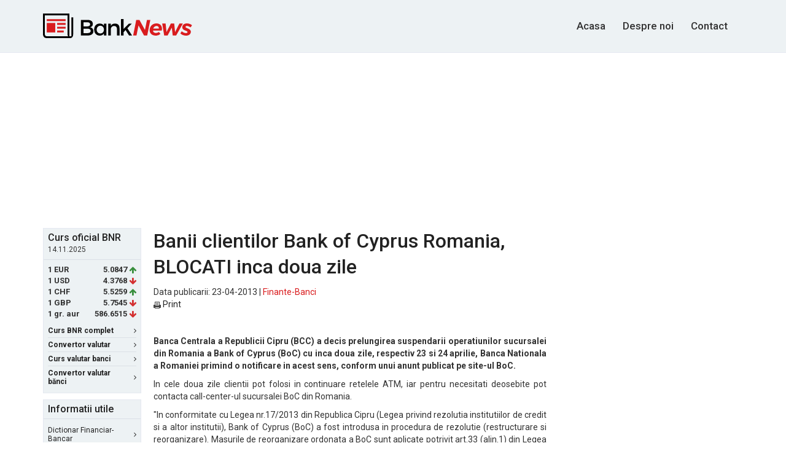

--- FILE ---
content_type: text/html
request_url: https://www.banknews.ro/stire/67516_banii_clientilor_bank_of_cyprus_romania,_blocati_inca_doua_zile.html
body_size: 6469
content:
<!DOCTYPE html>
<html lang="ro">
<head>
    <!-- Global site tag (gtag.js) - Google Analytics -->
    <script async src="https://www.googletagmanager.com/gtag/js?id=UA-10649017-25"></script>
    <script>
      window.dataLayer = window.dataLayer || [];
      function gtag(){dataLayer.push(arguments);}
      gtag('js', new Date());

      gtag('config', 'UA-10649017-25');
    </script>

    <meta http-equiv="Content-Type" content="text/html; charset=utf-8"/>
    <meta name="viewport" content="width=device-width, initial-scale=1, maximum-scale=1">
    <meta name="verify-v1" content="Ehg3Uxxw1i66/7YTr+svrbMO6yyBwcT9OHD3QgC8izQ="/>
    <title>Banii clientilor Bank of Cyprus Romania, BLOCATI inca doua zile</title>
    <meta name="description" lang="ro" content="Banca Centrala a Republicii Cipru (BCC) a decis prelungirea suspendarii operatiunilor sucursalei din Romania a Bank of Cyprus (BoC) cu inca doua zile, respec..."/>
    <meta name="robots" content="follow,index,noodp"/>
    <meta name="author" content="BankNews.ro"/>

    <link rel="apple-touch-icon" sizes="180x180" href="/apple-touch-icon.png">
    <link rel="icon" type="image/png" sizes="32x32" href="/favicon-32x32.png">
    <link rel="icon" type="image/png" sizes="16x16" href="/favicon-16x16.png">
    <link rel="mask-icon" href="/safari-pinned-tab.svg" color="#5bbad5">
    <meta name="theme-color" content="#ffffff">

    <meta name="keywords" content="BankNews"/>

    <link rel="canonical" href="https://www.banknews.ro/stire/67516_banii_clientilor_bank_of_cyprus_romania,_blocati_inca_doua_zile.html" />
    
    <link rel="alternate" type="application/rss+xml" title="BankNews.ro Stiri"
          href="//feeds.banknews.ro/bn-stiri"/>
    
    <script
            src="https://code.jquery.com/jquery-3.1.1.min.js"
            integrity="sha256-hVVnYaiADRTO2PzUGmuLJr8BLUSjGIZsDYGmIJLv2b8="
            crossorigin="anonymous"></script>
    
    <link href="https://fonts.googleapis.com/css?family=Roboto:400,500,700&subset=latin-ext"
          rel="stylesheet">
    <link rel="stylesheet" href="https://maxcdn.bootstrapcdn.com/bootstrap/3.3.7/css/bootstrap.min.css"
          integrity="sha384-BVYiiSIFeK1dGmJRAkycuHAHRg32OmUcww7on3RYdg4Va+PmSTsz/K68vbdEjh4u" crossorigin="anonymous">
    <link href="https://maxcdn.bootstrapcdn.com/font-awesome/4.7.0/css/font-awesome.min.css" rel="stylesheet"
          integrity="sha384-wvfXpqpZZVQGK6TAh5PVlGOfQNHSoD2xbE+QkPxCAFlNEevoEH3Sl0sibVcOQVnN" crossorigin="anonymous">
    <link rel="stylesheet" href="/assets/main.css?v=0.2">
    <!--[if lt IE 9]>
    <script src="//html5shim.googlecode.com/svn/trunk/html5.js"></script><![endif]-->

            <link href="/common/css/google_afc_ads.css" rel="stylesheet" type="text/css"/>
        <script type="text/javascript" src="/common/js/google_afc_ads-cats.js"></script>
    
    
    
    


        <script data-ad-client="ca-pub-9148892038901764" async src="https://pagead2.googlesyndication.com/pagead/js/adsbygoogle.js"></script> 
    

</head>
<body>



<header id="site-header">
    <div class="container" id="top">
        <div class="row">
            <div class="col-sm-12 clearfix">
                <a id="logo" href="/">
                    <img src="/assets/images/logo.svg" alt="Bank News">
                </a>
                
                

                <nav id="main-nav">
                    <ul>
                        <li>
                            <!--<li class="active">-->
                            <a href="/" title="BankNews.ro">Acasa</a>
                        </li>

                        <li>
                            <a href="/despre-noi/" title="Despre BankNews.ro">Despre noi</a>
                        </li>

                        
                        <li>
                            <a href="/contact/" title="Contact BankNews.ro">Contact</a>
                        </li>
                    </ul>
                </nav>
            </div>
        </div>
    </div>
</header>

<script type="text/javascript">
    var stlSetCookie = function (name, value, days) {
        var d = new Date();
        d.setTime(d.getTime() + (days * 24 * 60 * 60 * 1000));
        var expires = "expires=" + d.toUTCString();
        document.cookie = name + "=" + value + "; " + expires + "; path=/";
    };

    var stlGetCookie = function (cookie_name) {
        var name = cookie_name + "=";
        var decodedCookie = decodeURIComponent(document.cookie);
        var ca = decodedCookie.split(';');
        for(var i = 0; i <ca.length; i++) {
            var c = ca[i];
            while (c.charAt(0) == ' ') {
                c = c.substring(1);
            }
            if (c.indexOf(name) == 0) {
                return c.substring(name.length, c.length);
            }
        }
        return null;
    }
</script>




<div class="wrapper container">

    <div class="ad-wrapper" style="margin-bottom: 15px; text-align: center;">
                   
            <script async src="//pagead2.googlesyndication.com/pagead/js/adsbygoogle.js"></script>
            <!-- banknews 970x250 billboard -->
            <ins class="adsbygoogle"
                 style="display:inline-block;width:970px;height:250px"
                 data-ad-client="ca-pub-9148892038901764"
                 data-ad-slot="1481082735"></ins>
            <script>
                (adsbygoogle = window.adsbygoogle || []).push({});
            </script>
                             </div>    <div class="row">
        <div class="col-sm-12 top-wrapper">
                <aside id="sidebar-left">
        <div class="box box-colored first">
    <div class='box-header'><h4>Curs oficial BNR</h4>
<small>14.11.2025</small></div><div class='box-content'><ul class="currency-rates">
<li><span class='currency-code'>1 EUR </span><span class='currency-rate'>5.0847</span><span class='fa fa-arrow-up green'></span></li>
<li><span class='currency-code'>1 USD </span><span class='currency-rate'>4.3768</span><span class='fa fa-arrow-down red'></span></li>
<li><span class='currency-code'>1 CHF </span><span class='currency-rate'>5.5259</span><span class='fa fa-arrow-up green'></span></li>
<li><span class='currency-code'>1 GBP </span><span class='currency-rate'>5.7545</span><span class='fa fa-arrow-down red'></span></li>
<li><span class='currency-code'>1 gr. aur </span><span class='currency-rate'>586.6515</span><span class='fa fa-arrow-down red'></span></li>
</ul></div>

    <div class="box-footer">
        <ul class="box-nav">
            <li>
                <a href="/curs_valutar_bnr/"><strong>Curs BNR complet</strong> <span
                        class="fa fa-angle-right"></span></a>
            </li>

            <li>
                <a href="/convertor_valutar/"><strong>Convertor valutar</strong> <span
                        class="fa fa-angle-right"></span></a>
            </li>

            <li>
                <a href="/curs_valutar_banci/"><strong>Curs valutar banci</strong> <span
                        class="fa fa-angle-right"></span></a>
            </li>
            <li>
                <a href="/convertor-valutar-banci/"><strong>Convertor valutar bănci</strong> <span
                        class="fa fa-angle-right"></span></a>
            </li>
        </ul>
    </div>
</div>

<div class="box box-colored second">
    <div class="box-header">
        <h4>Informatii utile</h4>
    </div>

    <div class="box-content">
        <ul class="box-nav">
            <li>
                <a href="/dictionar_financiar-bancar/">Dictionar Financiar-Bancar <span
                        class="fa fa-angle-right"></span></a>
            </li>

            <li>
                <a href="/utile/informatii-despre-credite/">Despre Credite <span
                        class="fa fa-angle-right"></span></a>
            </li>

            <li>
                <a href="/utile/informatii-generale-leasing/">Despre Leasing <span
                        class="fa fa-angle-right"></span></a>
            </li>

            <li>
                <a href="/utile/informatii-depozite-bancare-si-conturi-de-economii/">Servicii
                    bancare: Depozite si Conturi de economii <span
                        class="fa fa-angle-right"></span></a>
            </li>

            <li>
                <a href="/utile/info-banci-comerciale-romania/">Lista bancilor comerciale <span
                        class="fa fa-angle-right"></span></a>
            </li>
        </ul>
    </div>
</div>           <div class="ad-wrapper" style="margin-bottom: 10px;">
            

                                
                

                <script async src="//pagead2.googlesyndication.com/pagead/js/adsbygoogle.js"></script>
                <!-- banknews.ro 160x600 -->
                <ins class="adsbygoogle"
                     style="display:inline-block;width:160px;height:600px"
                     data-ad-client="ca-pub-9148892038901764"
                     data-ad-slot="9322405933"></ins>
                <script>
                    (adsbygoogle = window.adsbygoogle || []).push({});
                </script>
                    </div>
            </aside>
            <main id="main-top">
                <h1>Banii clientilor Bank of Cyprus Romania, BLOCATI inca doua zile</h1>
                <span class="date">Data publicarii: 23-04-2013 | <a
                        href="//www.banknews.ro/finante-banci/">Finante-Banci</a>
                    </span>
                <ul class="news-river news-river--title-only">

                    <li><a href="//www.banknews.ro/tipareste/67516_banii_clientilor_bank_of_cyprus_romania,_blocati_inca_doua_zile.html"><img
                                src="//www.banknews.ro/images/print_icon.gif" width=12 height=11 border=0
                                style="margin:1px 0; vertical-align:middle;"/>&nbsp;Print</a></li>

                </ul>

                
                <div class="stirea" style="text-align: justify">
<p>
<p><b>Banca Centrala a Republicii Cipru (BCC) a decis prelungirea suspendarii operatiunilor sucursalei din Romania a Bank of Cyprus (BoC) cu inca doua zile, respectiv 23 si 24 aprilie, Banca Nationala a Romaniei primind o notificare in acest sens, conform unui anunt publicat pe site-ul BoC.&nbsp;</b></p>
<p>In cele doua zile clientii pot folosi in continuare retelele ATM, iar pentru necesitati deosebite pot contacta call-center-ul sucursalei BoC din Romania.&nbsp;</p>
<p>"In conformitate cu Legea nr.17/2013 din Republica Cipru (Legea privind rezolutia institutiilor de credit si a altor institutii), Bank of Cyprus (BoC) a fost introdusa in procedura de rezolutie (restructurare si reorganizare). Masurile de reorganizare ordonata a BoC sunt aplicate potrivit art.33 (alin.1) din Legea bancara din Cipru si Directivei nr.2001/24/EC a Parlamentului European si a Consiliului din 4 aprilie 2001", se mentioneaza in anunt.&nbsp;</p>
<p>Banca Centrala a Republicii Cipru a anuntat pe 1 aprilie ca a decis suspendarea temporara, pentru o saptamana, a operatiunilor din Romania ale Bank of Cyprus, ulterior suspendarea fiind prelungita cu inca doua saptamani.</p>
<p><a href="http://jurnalul.ro/bani-afaceri/economia/banii-clientilor-bank-of-cyprus-romania-blocati-inca-doua-zile-641793.html" target="_blank" rel="nofollow">Sursa: Jurnalul.ro</a></p>
</p>
<style type="text/css">
body {
	
}
</style>

</div>

                			
		<script async src="//pagead2.googlesyndication.com/pagead/js/adsbygoogle.js"></script>
		<!-- banknews.ro 336x280 bottom -->
		<ins class="adsbygoogle"
		     style="display:inline-block;width:336px;height:280px"
		     data-ad-client="ca-pub-9148892038901764"
		     data-ad-slot="9861342735"></ins>
		<script>
		(adsbygoogle = window.adsbygoogle || []).push({});
		</script>

		


<div class="l8est-news">
    <!--more news starts-->
    <h5>Ultimele stiri pe BankNews.ro:</h5>

    <ul>
                    <li>
                <a href="https://www.banknews.ro/stire/89663_piata_industriala_si_logistica_din_romania_atinge_un_nivel_record_in_2025_-_cererea_de_spatii_creste_cu_64p,_iar_zona_bucuresti-ilfov_domina,_din_nou,_inregistrand_peste_doua_treimi_din_tranzactii.html">Piata industriala si logistica din Romania atinge un nivel record in 2025 - cererea de spatii creste cu 64%, iar zona Bucuresti-Ilfov domina, din nou, inregistrand peste doua treimi din tranzactii</a></li>
                    <li>
                <a href="https://www.banknews.ro/stire/89662_ce_zic_românii_despre_siguranța_cumpărăturilor_online_de_black_friday.html">Ce zic românii despre siguranța cumpărăturilor online de Black Friday</a></li>
                    <li>
                <a href="https://www.banknews.ro/stire/89661_lipsa_raportărilor_detaliate_despre_impactul_companiilor_asupra_naturii_poate_încetini_acțiunile_globale_de_protejare_a_ecosistemelor_lumii.html">Lipsa raportărilor detaliate despre impactul companiilor asupra naturii poate încetini acțiunile globale de protejare a ecosistemelor lumii</a></li>
                    <li>
                <a href="https://www.banknews.ro/stire/89660_companiile_au_închiriat_în_primele_9_luni_circa_750000_mp_de_spații,_cu_30p_mai_mult_comparativ_cu_2024.html">Companiile au închiriat în primele 9 luni circa 750.000 mp de spații, cu 30% mai mult comparativ cu 2024</a></li>
                    <li>
                <a href="https://www.banknews.ro/stire/89659_studiu_ey_cum_pot_companiile_să_transforme_provocările_transparenței_salariale_în_avantaje_competitive.html">Studiu EY: Cum pot companiile să transforme provocările transparenței salariale în avantaje competitive</a></li>
                    <li>
                <a href="https://www.banknews.ro/stire/89658_studiu_revolut_unul_din_trei_români_a_pierdut_bani_după_ce_au_urmat_sfaturi_din_mediul_online_neverificate_16p_au_pierdut_până_la_1000_de_euro_din_această_cauză.html">Studiu Revolut: Unul din trei români a pierdut bani după ce au urmat sfaturi din mediul online neverificate. 16% au pierdut până la 1.000 de euro din această cauză</a></li>
                    <li>
                <a href="https://www.banknews.ro/stire/89657_timișorenii_nota_758_la_testul_siguranta_online.html">Timișorenii, nota 7,58 la testul „Siguranța Online</a></li>
                    <li>
                <a href="https://www.banknews.ro/stire/89656_studiu_deloitte_în_ciuda_incertitudinii_actuale,_investitorii_din_europa_centrală_privesc_cu_optimism_ultimele_luni_ale_anului.html">Studiu Deloitte: în ciuda incertitudinii actuale, investitorii din Europa Centrală privesc cu optimism ultimele luni ale anului</a></li>
                    <li>
                <a href="https://www.banknews.ro/stire/89655_directiva_ue_privind_transparenta_salariala_e��_de_cand_produce_efecte_si_ce_informatii_pune_la_dispozitia_angajatilor.html">Directiva UE privind transparenta salariala – de cand produce efecte si ce informatii pune la dispozitia angajatilor</a></li>
                    <li>
                <a href="https://www.banknews.ro/stire/89654_rominsolv_lansează_evoloo,_prima_aplicație_digitală_de_prevenire_a_insolvenței_din_românia.html">RomInsolv lansează Evoloo, prima aplicație digitală de prevenire a insolvenței din România</a></li>
                    <li>
                <a href="https://www.banknews.ro/stire/89653_generația_z_din_românia_rescrie_regulile_investițiilor_mai_puțin_imobiliare,_mai_mult_piețe_de_capital.html">Generația Z din România rescrie regulile investițiilor: mai puțin imobiliare, mai mult piețe de capital</a></li>
                    <li>
                <a href="https://www.banknews.ro/stire/89652_break-urile_își_mențin_relevanța_aproape_o_cincime_din_vânzările_online_de_mașini_din_europa.html">Break-urile își mențin relevanța: aproape o cincime din vânzările online de mașini din Europa</a></li>
                    <li>
                <a href="https://www.banknews.ro/stire/89651_stup,_trei_ani_de_sprijin_pentru_antreprenori_peste_800_de_afaceri_lansate_în_românia.html">Stup, trei ani de sprijin pentru antreprenori: peste 800 de afaceri lansate în România</a></li>
                    <li>
                <a href="https://www.banknews.ro/stire/89650_revolut_bank_o_numește_pe_florina_moisei_în_rolul_de_country_manager_al_sucursalei_din_romania.html">Revolut Bank o numește pe Florina Moisei în rolul de Country Manager al sucursalei din Romania</a></li>
                    <li>
                <a href="https://www.banknews.ro/stire/89649_majoritatea_marilor_investiții_imobiliare_în_derulare_sunt_construite_pe_foste_platforme_industriale,_multe_orașe_din_țară_oferind_încă_astfel_de_oportunități.html">Majoritatea marilor investiții imobiliare în derulare sunt construite pe foste platforme industriale, multe orașe din țară oferind încă astfel de oportunități</a></li>
            </ul>

</div>

            </main>
            <aside id="sidebar-right">

    <div class="ad-wrapper" style="margin-bottom: 10px">
                        <script async src="//pagead2.googlesyndication.com/pagead/js/adsbygoogle.js"></script>
                <!-- banknews 300x600 -->
                <ins class="adsbygoogle"
                     style="display:inline-block;width:300px;height:600px"
                     data-ad-client="ca-pub-9148892038901764"
                     data-ad-slot="1900768335"></ins>
                <script>
                (adsbygoogle = window.adsbygoogle || []).push({});
                </script>
                </div>

    <div class="box box-colored">
        <div class="box-header">
            <h5>Cele mai citite stiri</h5>
        </div>
        <div class="box-content">
            <ul class='news-river news-river--title-only'><li><a href="https://www.banknews.ro/stire/89663_piata_industriala_si_logistica_din_romania_atinge_un_nivel_record_in_2025_-_cererea_de_spatii_creste_cu_64p,_iar_zona_bucuresti-ilfov_domina,_din_nou,_inregistrand_peste_doua_treimi_din_tranzactii.html">Piata industriala si logistica din Romania atinge un nivel record in 2025 - cererea de spatii creste cu 64%, iar zona Bucuresti-Ilfov domina, din nou, inregistrand peste doua treimi din tranzactii</a></li>
<li><a href="https://www.banknews.ro/stire/89662_ce_zic_românii_despre_siguranța_cumpărăturilor_online_de_black_friday.html">Ce zic românii despre siguranța cumpărăturilor online de Black Friday</a></li>
<li><a href="https://www.banknews.ro/stire/89661_lipsa_raportărilor_detaliate_despre_impactul_companiilor_asupra_naturii_poate_încetini_acțiunile_globale_de_protejare_a_ecosistemelor_lumii.html">Lipsa raportărilor detaliate despre impactul companiilor asupra naturii poate încetini acțiunile globale de protejare a ecosistemelor lumii</a></li>
<li><a href="https://www.banknews.ro/stire/89660_companiile_au_închiriat_în_primele_9_luni_circa_750000_mp_de_spații,_cu_30p_mai_mult_comparativ_cu_2024.html">Companiile au închiriat în primele 9 luni circa 750.000 mp de spații, cu 30% mai mult comparativ cu 2024</a></li>
<li><a href="https://www.banknews.ro/stire/89659_studiu_ey_cum_pot_companiile_să_transforme_provocările_transparenței_salariale_în_avantaje_competitive.html">Studiu EY: Cum pot companiile să transforme provocările transparenței salariale în avantaje competitive</a></li>
<li><a href="https://www.banknews.ro/stire/89658_studiu_revolut_unul_din_trei_români_a_pierdut_bani_după_ce_au_urmat_sfaturi_din_mediul_online_neverificate_16p_au_pierdut_până_la_1000_de_euro_din_această_cauză.html">Studiu Revolut: Unul din trei români a pierdut bani după ce au urmat sfaturi din mediul online neverificate. 16% au pierdut până la 1.000 de euro din această cauză</a></li>
<li><a href="https://www.banknews.ro/stire/89657_timișorenii_nota_758_la_testul_siguranta_online.html">Timișorenii, nota 7,58 la testul „Siguranța Online</a></li>
<li><a href="https://www.banknews.ro/stire/89656_studiu_deloitte_în_ciuda_incertitudinii_actuale,_investitorii_din_europa_centrală_privesc_cu_optimism_ultimele_luni_ale_anului.html">Studiu Deloitte: în ciuda incertitudinii actuale, investitorii din Europa Centrală privesc cu optimism ultimele luni ale anului</a></li>
<li><a href="https://www.banknews.ro/stire/89655_directiva_ue_privind_transparenta_salariala_e��_de_cand_produce_efecte_si_ce_informatii_pune_la_dispozitia_angajatilor.html">Directiva UE privind transparenta salariala – de cand produce efecte si ce informatii pune la dispozitia angajatilor</a></li>
<li><a href="https://www.banknews.ro/stire/89654_rominsolv_lansează_evoloo,_prima_aplicație_digitală_de_prevenire_a_insolvenței_din_românia.html">RomInsolv lansează Evoloo, prima aplicație digitală de prevenire a insolvenței din România</a></li>
</ul>
        </div>
    </div>
</aside>        </div>
    </div>
</div>
<footer id="site-footer">
    <div class="container">

        <div class="row">
            <div class="col-sm-12">
                
                <nav id="footer-nav">
                    <ul>Informațiile despre cursul valutar BNR sunt preluate de pe site-ul oficial al
Băncii Naționale a României (<a href="https://www.bnr.ro" target="_blank" rel="nofollow">BNR</a>).</ul></nav>
                
            </div>
        </div>

        <div class="row">
            <div class="col-sm-12">
                <nav id="footer-nav">
                    <ul>
                        <li>
                            <a href="//www.banknews.ro/">Cele mai noi stiri</a>
                        </li>
                                                <li>
                            <a href="//english.banknews.ro/">English</a>
                        </li>

                        <li>
                            <a href="/arhiva/">Arhiva</a>
                        </li>

                        <li>
                            <a href="/search/">Cautare</a>
                        </li>
                    </ul>
                </nav>
            </div>
        </div>

        <div class="row">
            <div class="col-sm-12">
                <nav id="socket-nav">
                    <ul>
                        <li>&copy; 2025 BankNews.ro</li>
                        <li><a href="//www.banknews.ro/contact/">Contact</a></li>
                        <li><a href="//www.banknews.ro/despre-noi/">Despre Noi</a></li>
                        <li><a href="//www.banknews.ro/dezabonare-notificari/">Dezabonare notificari</a></li>
                                                <li><a href="//www.banknews.ro/publicitate-online/">Publicitate pe BankNews.ro</a></li>
                        <li><a href="//www.banknews.ro/sitemap/">Sitemap</a></li>
                        <br/>
                        <li><a href="//www.banknews.ro/politica-cookie">Politica de Cookie</a></li>
                        <li><a href="//www.banknews.ro/politica-confidentialitate">Politica de Confidentialitate</a></li>
                        <li><a href="//www.banknews.ro/termeni-si-conditii">Termeni si Conditii</a></li>
                                            </ul>
                </nav>
            </div>
        </div>
    </div>
</footer>

<script>
    jQuery(document).ready(function ($) {
        //search
        var $searchform = $('#search-form-touch'),
            $searchinput = $searchform.find('input.search-field'),
            $body = $('html,body'),
            openSearch = function () {
                $('#main-nav').css('opacity', '0');
                $searchform.data('open', true).addClass('search-open');
                $searchinput.focus();
                return false;
            },
            closeSearch = function () {
                $('#main-nav').css('opacity', '1');
                $searchform.data('open', false).removeClass('search-open');
            };

        $searchinput.on('click', function (e) {
            e.stopPropagation();
            $searchform.data('open', true);
        });

        $searchform.on('click', function (e) {
            e.stopPropagation();
            if (!$searchform.data('open')) {
                openSearch();

                $body.off('click').on('click', function (e) {
                    closeSearch();
                });

            }
            else {
                if ($searchinput.val() === '') {
                    closeSearch();
                    return false;
                } else {
                    event.preventDefault();
                    $('.search-form').submit();
                }
            }
        });
        //eof search
    });
</script>
<div id="notification_details" style="display: none; position: absolute; top: 0px; left: 0; width:100%; text-align: center; background: #FCF8E3 none repeat scroll 0 0; border-bottom: 1px solid #e5e8f1;     margin-bottom: 15px;     padding: 22px 0;color: #333;   font-size: 17px;     font-weight: 500;">
    Apasa Allow / Permite<br/><span style="font-size:14px; font-weight: 400;">Astfel vei primi notificari referitoare la cursul valutar de schimb al bancilor comerciale din Romania.</span>
</div>
</body>
</html>

--- FILE ---
content_type: text/html; charset=utf-8
request_url: https://www.google.com/recaptcha/api2/aframe
body_size: 267
content:
<!DOCTYPE HTML><html><head><meta http-equiv="content-type" content="text/html; charset=UTF-8"></head><body><script nonce="Pah1sJUVGjpzKzhs1o_yHQ">/** Anti-fraud and anti-abuse applications only. See google.com/recaptcha */ try{var clients={'sodar':'https://pagead2.googlesyndication.com/pagead/sodar?'};window.addEventListener("message",function(a){try{if(a.source===window.parent){var b=JSON.parse(a.data);var c=clients[b['id']];if(c){var d=document.createElement('img');d.src=c+b['params']+'&rc='+(localStorage.getItem("rc::a")?sessionStorage.getItem("rc::b"):"");window.document.body.appendChild(d);sessionStorage.setItem("rc::e",parseInt(sessionStorage.getItem("rc::e")||0)+1);localStorage.setItem("rc::h",'1763119205842');}}}catch(b){}});window.parent.postMessage("_grecaptcha_ready", "*");}catch(b){}</script></body></html>

--- FILE ---
content_type: text/css
request_url: https://www.banknews.ro/common/css/google_afc_ads.css
body_size: 26
content:
.ad_attribution {
	text-align:left;
	font-weight:bold;
	font-family: Verdana;
	font-size:12px;
	text-decoration:none;
	color:#A0A0A0;
}
.hot-adsense .ad_title{
	color:#F60 !important;
}
a.ad_attribution:hover {
	color: #A0A0A0;
}
	
.ad_title {
	font-weight:bold;
	font-family: Arial;
	font-size:12px;
	color:#4878AB;
}

	
.ad_text {
	font-family: Arial;
	font-size:12px;
	color:#000;
	
}
	
.ad_url {
	font-family: Arial;
	color:#258300;
	text-decoration:none;
	font-size:12px;
}


.ad_title_large {
	font-weight:bold;
	font-family: Arial;
	font-size:14px;
	color:#BF3E18;
}

.ad_text_large {
	font-family: Arial;
	font-size:12px;
	color:#000000;
	
}

.ad_url_large {
	font-family: Arial;
	color:#BF3E18;
	text-decoration:none;
	font-size:12px;
}
#adsB .ad_title{
	font-size:12px !important;
	color:#336699 !important;
}
#adsB .ad_attribution{
	color:#A0A0A0 !important;
}
#adsB {
	width:657px;
	margin-bottom:10px;
}
#adsB .ad_text{
	font-size:11px !important;
}
#adsB .ad_url{
	color:#336699 !important;
}

--- FILE ---
content_type: application/javascript
request_url: https://www.banknews.ro/common/js/google_afc_ads-cats.js
body_size: 617
content:
	// Do not edit below
	var google_adnum = 0;
	var google_num_ads = 0;
	var google_last_ad_type = '';

	function google_ad_request_done(google_ads) {
		var s;
		
		ad_title_class = 'ad_title';
		ad_text_class = 'ad_text';
		ad_url_class = 'ad_url';
		
		if (google_ads.length == 0) return;
		google_num_ads += google_ads.length;
		google_last_ad_type = google_ads[0].type;
		
		s = '<a class="ad_attribution" href="' + google_info.feedback_url + '">Anunturi Google</a><div style="clear:both"></div>';
	 
		// daca e imagine:
		if (google_ads[0].type == "image"){
			
			s += 	'<a href="' + google_ads[0].url + '" target="_top" title="go to ' + google_ads[0].visible_url + '">' + 
						'<img border="0" src="' + google_ads[0].image_url + '"width="' + google_ads[0].image_width + '"height="' + google_ads[0].image_height + '">' + 
					'</a>';
			
		// daca e flash
		} else if (google_ads[0].type == "flash"){
			
			s += 	'<object classid="clsid:D27CDB6E-AE6D-11cf-96B8-444553540000"' + ' codebase="http://download.macromedia.com/pub/shockwave/cabs/flash/swflash.cab#version=6,0,0,0"' + ' WIDTH="' + google_ad.image_width + '" HEIGHT="' + google_ad.image_height + '">' + 
						'<PARAM NAME="movie" VALUE="' + google_ad.image_url + '">' + 
						'<PARAM NAME="quality" VALUE="high">' + 
						'<PARAM NAME="AllowScriptAccess" VALUE="never">' + 
						'<EMBED src="' + google_ad.image_url + '" WIDTH="' + google_ad.image_width + '" HEIGHT="' + google_ad.image_height + '" TYPE="application/x-shockwave-flash"' + ' AllowScriptAccess="never" ' + ' PLUGINSPAGE="http://www.macromedia.com/go/getflashplayer"></EMBED>' + 
					'</OBJECT>';
		
		// daca e html
		} else if (google_ads[0].type == "html"){
			
			s += google_ads[0].snippet;
		
		// daca e text
		
		} else if (google_ads.length == 1) {
			for(var i=0; i < google_ads.length; i++){
				s += '<br><a class="' + ad_title_class + '" href="' + google_ads[i].url + '" >' + google_ads[i].line1 + '</a>&nbsp;&nbsp;<br><span class="' + ad_text_class + '">' + google_ads[i].line2 + ' ' + google_ads[i].line3 + '</span> - ' + '<a class="' + ad_url_class + '" href="' + google_ads[i].url + '" >' + google_ads[i].visible_url + '</a><br>';
			}
		} else if (google_ads.length > 1) {
			
			/*
			* For text ads, append each ad to the string.
			*/	
			for(i = 0; i < google_ads.length; ++i) {
				s += '<br><a class="' + ad_title_class + '" href="' + google_ads[i].url + '" >' + google_ads[i].line1 + '</a>&nbsp;&nbsp;<br><span class="' + ad_text_class + '">' + google_ads[i].line2 + ' ' + google_ads[i].line3 + '</span> - ' + '<a class="' + ad_url_class + '" href="' + google_ads[i].url + '" >' + google_ads[i].visible_url + '</a><br>';
			}
			if (google_ads[0].bidtype == "CPC") { /* insert this snippet for each ad call */
				google_adnum = google_adnum + google_ads.length;
			}
		}
		document.write(s);
		return;
	  }